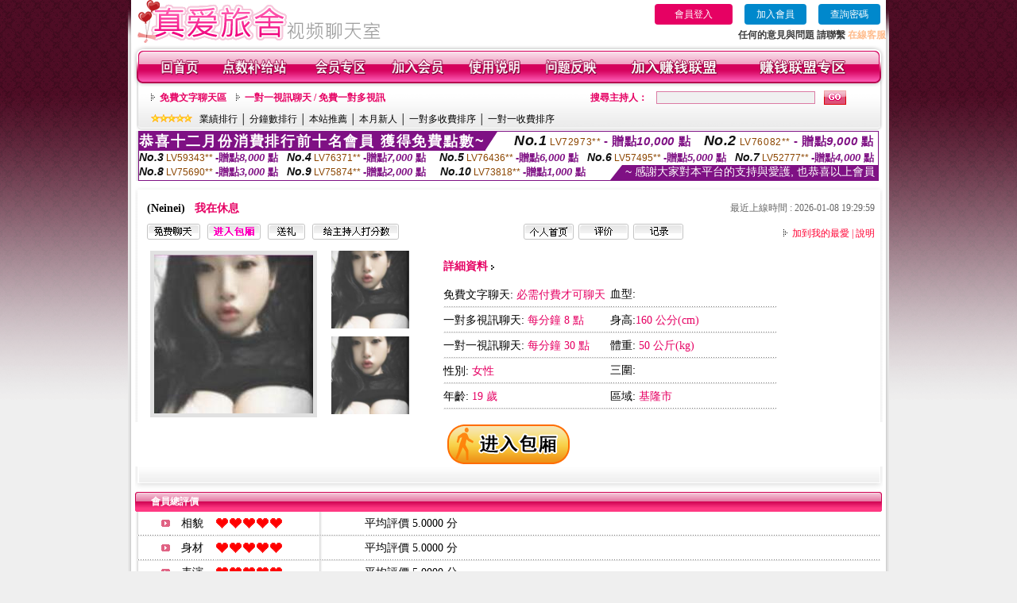

--- FILE ---
content_type: text/html; charset=Big5
request_url: http://riosan.s88663.com/index.phtml?PUT=a_show&AID=127858&FID=2029634&R2=&CHANNEL=
body_size: 9713
content:
<html>

<head>
<title>
真愛旅舍一對一聊天的軟件app</title>
<meta http-equiv="PICS-Label" content='(PICS-1.1 "http://www.ticrf.org.tw/chinese/html/06-rating-v11.htm" l gen true for "http://riosan.s88663.com" r (s 3 l 3 v 3 o 0))'>
<meta http-equiv=content-type content="text/html; charset=big5">
<meta name="Keywords" content="在線聊天網頁, 真愛旅舍網絡直播間, 真愛旅舍女主播性感熱舞, 真愛旅舍免費福利大秀直播, 真愛旅舍真人視訊聊天網, 真愛旅舍在線視頻網址, 真愛旅舍現場美女直播間, 真愛旅舍免費的直播視訊, 真愛旅舍在線視頻聊聊天室, 真愛旅舍直播間美女">
<meta name="description" content="在線聊天網頁, 真愛旅舍網絡直播間, 真愛旅舍女主播性感熱舞, 真愛旅舍免費福利大秀直播, 真愛旅舍真人視訊聊天網, 真愛旅舍在線視頻網址, 真愛旅舍現場美女直播間, 真愛旅舍免費的直播視訊, 真愛旅舍在線視頻聊聊天室, 真愛旅舍直播間美女">
<style type="text/css"><!--
.text {
	font-size: 12px;
	line-height: 15px;
	color: #000000;
	text-decoration: none;
}

.link {
	font-size: 12px;
	line-height: 15px;
	color: #000000;
	text-decoration: underline;
}

.link_menu {
	font-size: 15px;
	line-height: 24px;
	text-decoration: underline;
}

.SS {font-size: 10px;line-height: 14px;}
.S {font-size: 11px;line-height: 16px;}
.M {font-size: 13px;line-height: 18px;}
.L {font-size: 15px;line-height: 20px;}
.LL {font-size: 17px;line-height: 22px;}


.t01 {
	font-family: "新細明體";
	font-size: 12px;
	color: #FFFFFF;
}
.t02 {
	font-family: "新細明體";
	font-size: 12px;
	line-height: 14px;
	color: #666666;
	text-decoration: underline;
}
.t03 {
	font-family: "新細明體";
	font-size: 12px;
	line-height: 18px;
	color: #000000;
}
.t04 {
	font-family: "新細明體";
	font-size: 12px;
	color: #FF0066;
}
.t05 {
	font-family: "新細明體";
	font-size: 12px;
	color: #000000;
}
.t06 {
	font-family: "新細明體";
	font-size: 12px;
	color: #FFFFFF;
}
.text1{
	font-family: "新細明體";
	font-size: 12px;
	color: #666666;
}
.text2{
	font-family: "新細明體";
	font-size: 15px;
	color: #990033;
}
.text3{
	font-family: "新細明體";
	font-size: 15px;
	color: #000066;
}
.text4{
	font-family: "新細明體";
	font-size: 12px;
	color: #FF6600;
}
.text5 {
	font-family: "新細明體";
	font-size: 15px;
	color: #000000;
}
.text6 {
	font-family: "新細明體";
	font-size: 12px;
	color: #FF6600;
}
.text7 {
	font-family: "新細明體";
	font-size: 15px;
	color: #FFFFFF;
	font-weight: bold;
}
.manu-black12b {
	font-size:12px;
	font-weight:bold;
	color:#000000;
	height:26px;
	text-align:center;
	line-height:24px;
	background-image: url(images/explain_02.gif);
	background-repeat: repeat-x;
	background-position: center center;
	border-left:#ffffff 1px solid;
	border-right:#ffffff 1px solid;
}
.manu-black12b a:link,.manu-black12b a:visited {color:#000000;}
.manu-black12b a:hover {color:#e60163;}

.manu-white12 {
	font-size:12px;
	color:#ffffff;
	text-align:center;
	height:26px;
	line-height:24px;
	background-image: url(images/explain_04.gif);
	background-repeat: repeat-x;
	background-position: center center;
	border-left:#ffffff 1px solid;
	border-right:#ffffff 1px solid;
}
.manu-white12 a:link,.manu-white12 a:visited {color:#ffffff;}
.manu-white12 a:hover {color:#eeeeee;}
.red-16b {font-size: 16px;font-weight: bold;color:#dc0a8f;line-height:30px;}
.red-16c {font-size: 16px;font-weight: bold;color:#f7006b;line-height:30px;}
.txt-gray {overflow:auto;border:#f4f4f4 1px solid;background-color:#f4f4f4;height:16px;color:#666666;font-size:12px;width:99%;height:125px;}
--></style>
<link href="css/main.css" rel="stylesheet" type="text/css" />
<link href="css/index.css" rel="stylesheet" type="text/css" />
<link href="css/zhuchiren.css" rel="stylesheet" type="text/css" />
<link href="css/baoxiang.css" rel="stylesheet" type="text/css" />
<script src='Scripts/AC_RunActiveContent.js' type='text/javascript'></script>
<script language="JavaScript" type="text/JavaScript">
function CHAT_GO(AID,FORMNAME){
  document.form1_GO.AID.value=AID;
  document.form1_GO.ROOM.value=AID;
  document.form1_GO.MID.value=10000;
if(FORMNAME.uname.value=="" || FORMNAME.uname.value.indexOf("請輸入")!=-1)    {
  alert("請輸入暱稱");
  FORMNAME.uname.focus();
}else{
  var AWidth = screen.width-20;
  var AHeight = screen.height-80;
  if( document.all || document.layers ){
  utchat10000=window.open("","utchat10000","width="+AWidth+",height="+AHeight+",resizable=yes,toolbar=no,location=no,directories=no,status=no,menubar=no,copyhistory=no,top=0,left=0");
  }else{
  utchat10000=window.open("","utchat10000","width="+AWidth+",height="+AHeight+",resizable=yes,toolbar=no,location=no,directories=no,status=no,menubar=no,copyhistory=no,top=0,left=0");
  }
  document.form1_GO.uname.value=FORMNAME.uname.value;
  document.form1_GO.sex.value=FORMNAME.sex.value;
  document.form1_GO.submit();
  }
}

function CHAT_GO123(AID){
  document.form1_GO.AID.value=AID;
  document.form1_GO.ROOM.value=AID;
  document.form1_GO.MID.value=10000;
  if(document.form1_GO.uname.value=="")    {
    alert("請輸入暱稱");
  }else{
    var AWidth = screen.width-20;
    var AHeight = screen.height-80;
    if( document.all || document.layers ){
    utchat10000=window.open("","utchat10000","width="+AWidth+",height="+AHeight+",resizable=yes,toolbar=no,location=no,directories=no,status=no,menubar=no,copyhistory=no,top=0,left=0");
    }else{
    utchat10000=window.open("","utchat10000","width="+AWidth+",height="+AHeight+",resizable=yes,toolbar=no,location=no,directories=no,status=no,menubar=no,copyhistory=no,top=0,left=0");
    }
    document.form1_GO.submit();
  }
}

function MM_swapImgRestore() { //v3.0
  var i,x,a=document.MM_sr; for(i=0;a&&i<a.length&&(x=a[i])&&x.oSrc;i++) x.src=x.oSrc;
}

function MM_preloadImages() { //v3.0
  var d=document; if(d.images){ if(!d.MM_p) d.MM_p=new Array();
    var i,j=d.MM_p.length,a=MM_preloadImages.arguments; for(i=0; i<a.length; i++)
    if (a[i].indexOf("#")!=0){ d.MM_p[j]=new Image; d.MM_p[j++].src=a[i];}}
}

function MM_findObj(n, d) { //v4.01
  var p,i,x;  if(!d) d=document; if((p=n.indexOf("?"))>0&&parent.frames.length) {
    d=parent.frames[n.substring(p+1)].document; n=n.substring(0,p);}
  if(!(x=d[n])&&d.all) x=d.all[n]; for (i=0;!x&&i<d.forms.length;i++) x=d.forms[i][n];
  for(i=0;!x&&d.layers&&i<d.layers.length;i++) x=MM_findObj(n,d.layers[i].document);
  if(!x && d.getElementById) x=d.getElementById(n); return x;
}

function MM_swapImage() { //v3.0
  var i,j=0,x,a=MM_swapImage.arguments; document.MM_sr=new Array; for(i=0;i<(a.length-2);i+=3)
   if ((x=MM_findObj(a[i]))!=null){document.MM_sr[j++]=x; if(!x.oSrc) x.oSrc=x.src; x.src=a[i+2];}
}


 function aa() {
   if (window.event.ctrlKey)
       {
     window.event.returnValue = false;
         return false;
       }
 }
 function bb() {
   window.event.returnValue = false;
 }
function MM_openBrWindow(theURL,winName,features) { //v2.0
 window.open(theURL,winName,features);
}


//-->
</script>

</head>
<!--body bgcolor=#000000 text=#000000 link=#0000CC vlink=#3987C6 topMargin=5 marginheight=0 marginwidth=0-->
<body>
<table width='950' border='0' cellspacing='0' cellpadding='0' ALIGN='CENTER' BGCOLOR='#990000'><TR><TD></td></tr></table><center><div id='main'><div id='main-l'><img src='images/mm69-bg-left.gif' width='4' height='50' /></div><div id='main-m'><table width='950' border='0' align='center' cellpadding='0' cellspacing='0' bgcolor='#FFFFFF'><tr><td width='315' align='left' valign='middle'><img src='images/mm69_logo.gif' width='315' height='54' /></td><td width='715' ALIGN='RIGHT'><table border='0' cellpadding='0' cellspacing='0' ALIGN='RIGHT'><tr><td><table width='300' height='35' border='0' cellpadding='0' cellspacing='0'><TR><td align='center'><a href='./index.phtml?PUT=up_logon&FID=2029634' style='width:80px;height:25px;background-color:#e60163;padding:6px 25px;color:#ffffff;border:0;border-radius:4px;cursor:pointer;'>會員登入</a></td><td align='center'><a href='./index.phtml?PUT=up_reg&s=1' style='width:80px;height:25px;background-color:#0088cc;padding:6px 15px;color:#ffffff;border:0;border-radius:4px;cursor:pointer;'>加入會員</a></td><td align='center'><a href='./index.phtml?PUT=up_password' style='width:80px;height:25px;background-color:#0088cc;padding:6px 15px;color:#ffffff;border:0;border-radius:4px;cursor:pointer;'>查詢密碼</a></TD></TR></table></td></tr><tr><td ALIGN='RIGHT'><font color='#3C3C3C'><B>任何的意見與問題 請聯繫</B></font> <a href='/index.phtml?PUT=up_logon&FID=2029634' style='color:#ffbc8c;'><B>在線客服</B></a></TD></TR></TABLE></TD></tr><tr><td colspan='2' align='left' valign='middle'><img src='images/mm69_05.gif' width='950' height='10' /></td></tr></table><table width='950' border='0' align='center' cellpadding='0' cellspacing='0' bgcolor='#FFFFFF'><tr><td width='16' align='left' background='images/mm69_08.gif'><img src='images/mm69_07.gif' width='16' height='41' /></td><td width='919' background='images/mm69_08.gif'><table width='900' border='0' align='center' cellpadding='0' cellspacing='0'><tr><td align='center'><a href='./index.phtml?FID=2029634'><img src='images/mm69_10.gif' width='49' height='41' border='0' /></a></td><td align='center'><img src='images/mm69_08.gif' width='1' height='41' /></td><td align='center'><a href='/PAY1/?UID=&FID=2029634' TARGET='_blank'><img src='images/mm69_12.gif' width='83' height='41' /></a></td><td align='center'><img src='images/mm69_08.gif' width='1' height='41' /></td><td align='center'><a href='./index.phtml?PUT=up_logon&FID=2029634'><img src='images/mm69_14.gif' width='67' height='41' border='0' /></a></td><td align='center'><img src='images/mm69_08.gif' width='1' height='41' /></td><td align='center'><a href='./index.phtml?PUT=up_reg&s=1&FID=2029634'><img src='images/mm69_16.gif' width='67' height='41' border='0' /></a></td><td align='center'><img src='images/mm69_08.gif' width='1' height='41' /></td><td align='center'><a href='./index.phtml?PUT=faq&FID=2029634'><img src='images/mm69_18.gif' width='66' height='41' border='0' /></a></td><td align='center'><img src='images/mm69_08.gif' width='1' height='41' /></td><td align='center'><a href='./index.phtml?PUT=mailbox&FID=2029634'><img src='images/mm69_22.gif' width='68' height='41' border='0' /></a></td><td align='center'><img src='images/mm69_08.gif' width='1' height='41' /></td><td align='center'><a href='./index.phtml?PUT=aweb_reg&FID=2029634'><img src='images/mm69_28.gif' width='111' height='41' border='0' /></a></td><td align='center'><img src='images/mm69_08.gif' width='1' height='41' /></td><td align='center'><a href='./index.phtml?PUT=aweb_logon&FID=2029634'><img src='images/mm69_26.gif' width='111' height='41' border='0' /></a></td></tr></table></td><td width='15' align='right' background='images/mm69_08.gif'><img src='images/mm69_24.gif' width='15' height='41' /></td></tr></table><SCRIPT language='JavaScript'>function CHECK_SEARCH_KEY(FORMNAME){var error;if (FORMNAME.KEY_STR.value.length<2){alert('您輸入的搜尋字串必需多於 2 字元!!');FORMNAME.KEY_STR.focus();return false;}return true;}</SCRIPT><table width='950' height='60' border='0' align='center' cellpadding='0' cellspacing='0'><tr><td valign='middle' class='top-bg'><table width='900' border='0' align='center' cellpadding='0' cellspacing='0'><tr><form name='SEARCHFORM' action='./index.phtml' align=center method=POST onSubmit='return CHECK_SEARCH_KEY(SEARCHFORM);'><input type=hidden name='PUT' value=''><input type=hidden name='FID' value='2029634'><td width='368' height='30' align='left' class='red12-b'><img src='images/mm69-jt.gif' width='5' height='9' />&nbsp;&nbsp;<a href='./index.phtml?CHANNEL=R51&FID=2029634'>免費文字聊天區</a>&nbsp;&nbsp;&nbsp;&nbsp;<img src='images/mm69-jt.gif' width='5' height='9' />&nbsp;&nbsp;<a href='./index.phtml?CHANNEL=R54&FID=2029634'>一對一視訊聊天 / 免費一對多視訊</a></td><td width='257' align='right' class='red12-b'>搜尋主持人：</td><td width='222' align='center'><input name='KEY_STR' type='text' class='input-red-border' VALUE='' /></td><td width='53' align='left'><input type='image' src='images/mm69_go.gif' width='28' height='18' /></td></form></tr><tr><td colspan='4' class='black12'><img src='images/mm69-star.gif' width='52' height='10' />&nbsp;&nbsp;&nbsp;<a href='./index.phtml?PUT=A_SORT&SORT=N&ON=1&FID=2029634'>業績排行</a> │ <a href='./index.phtml?PUT=A_SORT&SORT=N1&ON=1&FID=2029634'>分鐘數排行</a> │ <a href='./index.phtml?PUT=A_SORT&SORT=HOT&ON=1&FID=2029634'>本站推薦</a> │ <a href='./index.phtml?PUT=A_SORT&SORT=NEW&ON=1&FID=2029634'>本月新人</a> │ <a href='./index.phtml?PUT=A_SORT&SORT=R6&ON=1&FID=2029634'>一對多收費排序</a> │ <a href='./index.phtml?PUT=A_SORT&SORT=R7&ON=1&FID=2029634'>一對一收費排序</a></td></tr></table></td></tr></table><table width='0' border='0' cellpadding='0' cellspacing='0'><TR><TD></TD></TR><form method='POST' action='/V4/index.phtml'  target='utchat10000' name='form1_GO'><input type='HIDDEN' name='uname' value=''><input type='HIDDEN' name='sex' value=''><input type='HIDDEN' name='sextype' value=''><input type='HIDDEN' name='age' value=''><input type='HIDDEN' name='MID' value='2029634'><input type='HIDDEN' name='UID' value=''><input type='HIDDEN' name='ROOM' value='127858'><input type='HIDDEN' name='AID' value='127858'><input type='HIDDEN' name='FID' value='2029634'><input type='HIDDEN' name='ACTIONTYPE' value='AUTO'></form></TABLE><div style="margin: auto;width: 930px;border:1px solid #7f1184; font-family:Helvetica, Arial, 微軟正黑體 ,sans-serif;font-size: 13px; background-color: #ffffff">
<table border="0" cellpadding="0" cellspacing="0" width="100%">
            <tr>
              <td align="left" valign="top">
                <table border="0" cellpadding="0" cellspacing="0" height="23">
                  <tr>
                    <td height="23" bgcolor="#7f1184"><b style="letter-spacing:0.1em;color:#FFFFFF;font-size:18px"> 恭喜十二月份消費排行前十名會員 獲得免費點數~</b></td>
                    <td align="left" valign="top" width="15">
                      <div style="border-style:solid;border-width: 23px 15px 0 0;border-color: #7e1184 transparent transparent transparent;"></div>
                    </td>
                  </tr>
                </table>
              </td>
              <td align="left" style="letter-spacing:0.05em">
                <b style="color:#111111;font-size:18px"><em>No.1</em></b>&nbsp;<span style="color:#8c4600">LV72973**</span>
                <b style="color:#7f1184;font-size:15px"> - 贈點<em>10,000</em> 點</b>
              </td>
              <td align="center" style="letter-spacing:0.05em">
                <b style="color:#111111;font-size:18px"><em>No.2</em></b>&nbsp;<span style="color:#8c4600">LV76082**</span>
                <b style="color:#7f1184;font-size:15px"> - 贈點<em>9,000</em> 點</b>
              </td>
            </tr>
          </table>
          <table border="0" cellpadding="0" cellspacing="0" width="100%">
            <tr>
              <td width="20%">
                <b style="color:#111111;font-size:14px"><em>No.3</em></b>&nbsp;<span style="color:#8c4600;font-size:12px">LV59343**</span>
                <b style="color:#7f1184;font-size:13px"> -贈點<em>8,000</em> 點</b>
              </td>
              <td width="20%">
                <b style="color:#111111;font-size:14px"><em>No.4</em></b>&nbsp;<span style="color:#8c4600;font-size:12px">LV76371**</span>
                <b style="color:#7f1184;font-size:13px"> -贈點<em>7,000</em> 點</b>
              </td>
              <td align="center" width="20%">
                <b style="color:#111111;font-size:14px"><em>No.5</em></b>&nbsp;<span style="color:#8c4600;font-size:12px">LV76436**</span>
                <b style="color:#7f1184;font-size:13px"> -贈點<em>6,000</em> 點</b>
              </td>
              <td align="center">
                <b style="color:#111111;font-size:14px"><em>No.6</em></b>&nbsp;<span style="color:#8c4600;font-size:12px">LV57495**</span>
                <b style="color:#7f1184;font-size:13px"> -贈點<em>5,000</em> 點</b>
              </td>
              <td align="center">
                <b style="color:#111111;font-size:14px"><em>No.7</em></b>&nbsp;<span style="color:#8c4600;font-size:12px">LV52777**</span>
                <b style="color:#7f1184;font-size:13px"> -贈點<em>4,000</em> 點</b>
              </td>
            </tr>
          </table>
          <table border="0" cellpadding="0" cellspacing="0" width="100%">
            <tr>
              <td width="20%">
                <b style="color:#111111;font-size:14px"><em>No.8</em></b>&nbsp;<span style="color:#8c4600;font-size:12px">LV75690**</span>
                <b style="color:#7f1184;font-size:13px"> -贈點<em>3,000</em> 點</b>
              </td>
              <td width="20%">
                <b style="color:#111111;font-size:14px"><em>No.9</em></b>&nbsp;<span style="color:#8c4600;font-size:12px">LV75874**</span>
                <b style="color:#7f1184;font-size:13px"> -贈點<em>2,000</em> 點</b>
              </td>
              <td align="center">
                <b style="color:#111111;font-size:14px"><em>No.10</em></b>&nbsp;<span style="color:#8c4600;font-size:12px">LV73818**</span>
                <b style="color:#7f1184;font-size:13px"> -贈點<em>1,000</em> 點</b>
              </td>
              <td align="right" valign="bottom">
                <table border="0" cellpadding="0" cellspacing="0">
                  <tr>
                    <td align="right" valign="top" width="15">
                      <div style="border-style: solid;border-width:0 0 19px 15px;border-color: transparent transparent #7e1184 transparent;"></div>
                    </td>
                    <td bgcolor="#7f1184" style="color:#FFFFFF;font-size:14px">&nbsp;~ 感謝大家對本平台的支持與愛護, 也恭喜以上會員&nbsp;</td>
                  </tr>
                </table>
              </td>
            </tr>
          </table>
        </div>
<SCRIPT>
function CHATGOM(AID,ACTIONTYPE){
  var AW = screen.availWidth;
  var AH = screen.availHeight;
  if(AW>1200){
    AW=1200;
  }
  if(AH>800){
    AH=800;
  }
  
 if( document.all || document.layers ){
   window.open('/V4MEIMEI69/index.phtml?ACTIONTYPE='+ACTIONTYPE+'&AID='+AID+'&FID=2029634','ACHAT_2029634'+'_'+AID,'width='+AW+',height='+AH+',resizable=yes,toolbar=no,location=no,directories=no,status=no,menubar=no,copyhistory=no,top=0,left=0');
 }else{
   window.open('/V4MEIMEI69/index.phtml?ACTIONTYPE='+ACTIONTYPE+'&AID='+AID+'&FID=2029634','ACHAT_2029634'+'_'+AID,'width='+AW+',height='+AH+',resizable=yes,toolbar=no,location=no,directories=no,status=no,menubar=no,copyhistory=no,top=0,left=0');
 }}function CHATGO(AID,ACTIONTYPE){
  var AW = screen.availWidth;
  var AH = screen.availHeight;
  if(AW>1200){
    AW=1200;
  }
  if(AH>800){
    AH=800;
  }
  
 if( document.all || document.layers ){
   window.open('/V4MEIMEI69/index.phtml?ACTIONTYPE='+ACTIONTYPE+'&AID='+AID+'&FID=2029634','utchat2029634','width='+AW+',height='+AH+',resizable=yes,toolbar=no,location=no,directories=no,status=no,menubar=no,copyhistory=no,top=0,left=0');
 }else{
   window.open('/V4MEIMEI69/index.phtml?ACTIONTYPE='+ACTIONTYPE+'&AID='+AID+'&FID=2029634','utchat2029634','width='+AW+',height='+AH+',resizable=yes,toolbar=no,location=no,directories=no,status=no,menubar=no,copyhistory=no,top=0,left=0');
 }}</SCRIPT><script>function BOOKMARKAID(){var BASE_URL='http://riosan.s88663.com/?PUT=a_show&AID=127858&FID=2029634&R2=&CHANNEL=';var BASE_TITLE='Neinei影音視訊聊天室 - 奶控勿入';if ((navigator.appName == "Microsoft Internet Explorer") && (parseInt(navigator.appVersion) >= 4)) {
window.external.AddFavorite (BASE_URL,BASE_TITLE);
}else {
var msg = '為了方便您下次再進入本網站請 [ 加入我的最愛]!';
if(navigator.appName == 'Netscape'){msg += '(CTRL-D)';}
alert(msg);
}
}</script><table width='941' border='0' align='center' cellpadding='0' cellspacing='0' bgcolor='#ffffff'><tr><td height='15' valign='bottom'><img src='images/mm69-zc_03.gif' width='941' height='8' /></td></tr><tr><td background='images/mm69-zc_05.gif'><table width='98%' border='0' align='center' cellpadding='0' cellspacing='0'><tr><td width='55%' align='left'>&nbsp;&nbsp;<span class='zcr-name'>(Neinei)</span>&nbsp;&nbsp;&nbsp;&nbsp;<span class='red14-b'>我在休息</span> </td><td width='45%' align='right' class='gray-12'>最近上線時間 : 2026-01-08 19:29:59</td></tr></table><table width='98%' border='0' align='center' cellpadding='0' cellspacing='0'><tr><td width='52%' align='left'>&nbsp;&nbsp;<A href="Javascript:CHATGO('127858','4');"><img src='images/mm69-zc_08.gif' width='67' height='20' border='0' /></a>&nbsp;&nbsp;&nbsp;<A href="Javascript:CHATGO('127858','3');"><img src='images/mm69-zc_12.gif' width='67' height='20' border='0' /></a>&nbsp;&nbsp;&nbsp;<A href='./index.phtml?PUT=gift_send&AID=127858&FID=2029634'><img src='images/mm69-zc_14.gif' width='47' height='20' border='0' /></a>&nbsp;&nbsp;&nbsp;<A href='./index.phtml?PUT=a_vote_edit&AID=127858&FID=2029634'><img src='images/mm69-zc_16.gif' width='109' height='20' border='0' /></a></td><td width='33%' align='left'><A href='./index.phtml?PUT=a_show&AID=127858&FID=2029634'><img src='images/mm69-zc_18.gif' width='63' height='20' border='0' /></a>&nbsp;&nbsp;<A href='./index.phtml?PUT=a_show&TYPE=A_VOTE&AID=127858&FID=2029634'><img src='images/mm69-zc_22.gif' width='63' height='20' border='0' /></a>&nbsp;&nbsp;<A href='./index.phtml?PUT=a_show&TYPE=ALOG&AID=127858&FID=2029634'><img src='images/mm69-zc_24.gif' width='63' height='20' border='0' /></a></td><td width='15%' align='right' class='red12-d'><img src='images/mm69-jt.gif' width='5' height='9' />&nbsp;&nbsp;<a href='JavaScript:BOOKMARKAID();'>加到我的最愛</a> | <a href='./index.phtml?PUT=faq&FID=2029634'>說明</a> </td></tr></table></td></tr><tr><td background='images/mm69-zc_05.gif'><table width='96%' border='0' align='center' cellpadding='0' cellspacing='0' style='margin-top:10px'><tr><td width='36%' valign='top'><table width='100%' border='0' cellspacing='0' cellpadding='0'><tr><td width='64%' rowspan='2' align='left' valign='top' class='pic-b'><img src='/A_PH/127858/1-200x200.jpg'/></td><td width='36%' align='right' class='pic-s'><img src='/A_PH/127858/2-200x200.jpg'/></td></tr><tr><td align='right' class='pic-s'><img src='/A_PH/127858/3-200x200.jpg'/></td></tr></table></td><td width='56%' align='center' valign='top'><table width='83%' border='0' align='center' cellpadding='0' cellspacing='0'><tr><td width='50%' height='40' align='left' valign='middle' class='red14-b'>詳細資料&nbsp;<img src='images/explain_09.gif' width='4' height='6' /></td><td width='50%'>　</td></tr><tr><td class='gray-14line' align='LEFT'>免費文字聊天:  <span class='red14'>必需付費才可聊天</span> </td><td class='gray-14line' align='LEFT'>血型: <span class='red14'></span></td></tr><tr><td class='gray-14line' align='LEFT'>一對多視訊聊天: <span class='red14'>每分鐘 8 點</span> </td><td class='gray-14line' align='LEFT'>身高:<span class='red14'>160 公分(cm)</span></td></tr><tr><td class='gray-14line' align='LEFT'>一對一視訊聊天: <span class='red14'>每分鐘 30 點</span> </td><td class='gray-14line' align='LEFT'>體重: <span class='red14'>50 公斤(kg)</span> </td></tr><tr><td class='gray-14line' align='LEFT'>性別: <span class='red14'>女性</span> </td><td class='gray-14line' align='LEFT'>三圍: <span class='red14'></span></td></tr><tr><td class='gray-14line' align='LEFT'>年齡: <span class='red14'>19 歲</span></td><td class='gray-14line' align='LEFT'>區域: <span class='red14'>基隆市</span> </td></tr></table></td><td width='8%' valign='top'>　</td></tr></table></td></tr><tr><td align='center'><A href="Javascript:CHATGO('127858','3');"><img src='images/enter-meimei69.gif' widthborder='0' /></a></td></tr><tr><td valign='top'><img src='images/mm69-zc_35.gif' /></td></tr></table></TD></TR></TABLE>
<table width="940" border="0" align="center" cellpadding="0" cellspacing="0">
<tr>
<td width="20" align="left" background="images/mm69-zc_39.gif"><img src="images/mm69-zc_38.gif" width="6" height="25" /></td>
<td width="606" align="left" background="images/mm69-zc_39.gif" class="white12-b">會員總評價</td>
<td width="314" align="right" background="images/mm69-zc_39.gif"><img src="images/mm69-zc_41.gif" width="8" height="25" /></td>
</tr>
</table>
<table width='935' border='0' align='center' cellpadding='0' cellspacing='0'><tr><td width='42' align='right' class='gray-14line'><img src='images/mm69-zc_45.gif' width='11' height='9' /></td><td width='57' align='center' class='gray-14line'>相貌</td><td width='189' align='left' class='gray-14line'><img border='0' src='/images_vote/icon_love.gif' width='17' height='17'><img border='0' src='/images_vote/icon_love.gif' width='17' height='17'><img border='0' src='/images_vote/icon_love.gif' width='17' height='17'><img border='0' src='/images_vote/icon_love.gif' width='17' height='17'><img border='0' src='/images_vote/icon_love.gif' width='17' height='17'></td><td colspan='2' align='left' class='gray-14line'>平均評價 5.0000 分</td></tr><tr><td width='42' align='right' class='gray-14line'><img src='images/mm69-zc_45.gif' width='11' height='9' /></td><td width='57' align='center' class='gray-14line'>身材</td><td width='189' align='left' class='gray-14line'><img border='0' src='/images_vote/icon_love.gif' width='17' height='17'><img border='0' src='/images_vote/icon_love.gif' width='17' height='17'><img border='0' src='/images_vote/icon_love.gif' width='17' height='17'><img border='0' src='/images_vote/icon_love.gif' width='17' height='17'><img border='0' src='/images_vote/icon_love.gif' width='17' height='17'></td><td colspan='2' align='left' class='gray-14line'>平均評價 5.0000 分</td></tr><tr><td width='42' align='right' class='gray-14line'><img src='images/mm69-zc_45.gif' width='11' height='9' /></td><td width='57' align='center' class='gray-14line'>表演</td><td width='189' align='left' class='gray-14line'><img border='0' src='/images_vote/icon_love.gif' width='17' height='17'><img border='0' src='/images_vote/icon_love.gif' width='17' height='17'><img border='0' src='/images_vote/icon_love.gif' width='17' height='17'><img border='0' src='/images_vote/icon_love.gif' width='17' height='17'><img border='0' src='/images_vote/icon_love.gif' width='17' height='17'></td><td colspan='2' align='left' class='gray-14line'>平均評價 5.0000 分</td></tr><tr><td width='42' align='right' class='gray-14line'><img src='images/mm69-zc_45.gif' width='11' height='9' /></td><td width='57' align='center' class='gray-14line'>態度</td><td width='189' align='left' class='gray-14line'><img border='0' src='/images_vote/icon_love.gif' width='17' height='17'><img border='0' src='/images_vote/icon_love.gif' width='17' height='17'><img border='0' src='/images_vote/icon_love.gif' width='17' height='17'><img border='0' src='/images_vote/icon_love.gif' width='17' height='17'><img border='0' src='/images_vote/icon_love.gif' width='17' height='17'></td><td colspan='2' align='left' class='gray-14line'>平均評價 5.0000 分</td></tr><tr><td colspan='3' align='left' valign='middle' class='gray-12'>&nbsp;&nbsp;&nbsp;&nbsp;&nbsp;&nbsp;&nbsp;&nbsp;&nbsp;註﹕最高值 5分</td><td width='597' height='60' align='right' valign='bottom'><a href='./index.phtml?PUT=a_vote_edit&AID=127858'><img src='images/mm69-zc_37.gif' width='81' height='40' /></a></td><td width='55' align='right' valign='bottom'>　</td></tr></table><table width='940' border='0' align='center' cellpadding='0' cellspacing='0'><tr><td width='20' align='left' background='images/mm69-zc_39.gif'><img src='images/mm69-zc_38.gif' width='6' height='25' /></td><td width='606' align='left' background='images/mm69-zc_39.gif' class='white12-b'>會員評價</td><td width='314' align='right' background='images/mm69-zc_39.gif'><img src='images/mm69-zc_41.gif' width='8' height='25' /></td></tr></table><table width='935' border='0' align='center' cellpadding='0' cellspacing='0' style='margin-bottom:0px;margin-top:0px;' bgcolor='#ffffff'><tr><td width='30' height='45' align='right' valign='middle'><img src='images/mm69-zc_45.gif' width='11' height='9' /></td><td width='45' align='center' valign='middle' class='black-14'>相貌</td><td width='124' align='left' valign='middle'><img border='0' src='/images_vote/icon_love.gif' width='17' height='17'><img border='0' src='/images_vote/icon_love.gif' width='17' height='17'><img border='0' src='/images_vote/icon_love.gif' width='17' height='17'><img border='0' src='/images_vote/icon_love.gif' width='17' height='17'><img border='0' src='/images_vote/icon_love.gif' width='17' height='17'></td><td width='45' align='center' valign='middle' class='black-14'>身材</td><td width='124' align='left' valign='middle'><img border='0' src='/images_vote/icon_love.gif' width='17' height='17'><img border='0' src='/images_vote/icon_love.gif' width='17' height='17'><img border='0' src='/images_vote/icon_love.gif' width='17' height='17'><img border='0' src='/images_vote/icon_love.gif' width='17' height='17'><img border='0' src='/images_vote/icon_love.gif' width='17' height='17'></td><td width='45' align='center' valign='middle' class='black-14'>表演</td><td width='124' align='left' valign='middle'><img border='0' src='/images_vote/icon_love.gif' width='17' height='17'><img border='0' src='/images_vote/icon_love.gif' width='17' height='17'><img border='0' src='/images_vote/icon_love.gif' width='17' height='17'><img border='0' src='/images_vote/icon_love.gif' width='17' height='17'><img border='0' src='/images_vote/icon_love.gif' width='17' height='17'></td><td width='45' align='center' valign='middle' class='black-14'>態度</td><td width='124' align='left' valign='middle'><img border='0' src='/images_vote/icon_love.gif' width='17' height='17'><img border='0' src='/images_vote/icon_love.gif' width='17' height='17'><img border='0' src='/images_vote/icon_love.gif' width='17' height='17'><img border='0' src='/images_vote/icon_love.gif' width='17' height='17'><img border='0' src='/images_vote/icon_love.gif' width='17' height='17'></td></tr><tr><td height='35' colspan='9' align='left' valign='middle' class='black12' style='border-bottom:#e8e8e8 1px solid'><span class='red12-c'>&nbsp;&nbsp;&nbsp;&nbsp;&nbsp;&nbsp;會員[ LV5016040 ] 黑白諾 的評論：</span>腿軟了( 2026-01-31 18:14:05 )</td></tr><tr><td width='30' height='45' align='right' valign='middle'><img src='images/mm69-zc_45.gif' width='11' height='9' /></td><td width='45' align='center' valign='middle' class='black-14'>相貌</td><td width='124' align='left' valign='middle'><img border='0' src='/images_vote/icon_love.gif' width='17' height='17'><img border='0' src='/images_vote/icon_love.gif' width='17' height='17'><img border='0' src='/images_vote/icon_love.gif' width='17' height='17'><img border='0' src='/images_vote/icon_love.gif' width='17' height='17'><img border='0' src='/images_vote/icon_love.gif' width='17' height='17'></td><td width='45' align='center' valign='middle' class='black-14'>身材</td><td width='124' align='left' valign='middle'><img border='0' src='/images_vote/icon_love.gif' width='17' height='17'><img border='0' src='/images_vote/icon_love.gif' width='17' height='17'><img border='0' src='/images_vote/icon_love.gif' width='17' height='17'><img border='0' src='/images_vote/icon_love.gif' width='17' height='17'><img border='0' src='/images_vote/icon_love.gif' width='17' height='17'></td><td width='45' align='center' valign='middle' class='black-14'>表演</td><td width='124' align='left' valign='middle'><img border='0' src='/images_vote/icon_love.gif' width='17' height='17'><img border='0' src='/images_vote/icon_love.gif' width='17' height='17'><img border='0' src='/images_vote/icon_love.gif' width='17' height='17'><img border='0' src='/images_vote/icon_love.gif' width='17' height='17'><img border='0' src='/images_vote/icon_love.gif' width='17' height='17'></td><td width='45' align='center' valign='middle' class='black-14'>態度</td><td width='124' align='left' valign='middle'><img border='0' src='/images_vote/icon_love.gif' width='17' height='17'><img border='0' src='/images_vote/icon_love.gif' width='17' height='17'><img border='0' src='/images_vote/icon_love.gif' width='17' height='17'><img border='0' src='/images_vote/icon_love.gif' width='17' height='17'><img border='0' src='/images_vote/icon_love.gif' width='17' height='17'></td></tr><tr><td height='35' colspan='9' align='left' valign='middle' class='black12' style='border-bottom:#e8e8e8 1px solid'><span class='red12-c'>&nbsp;&nbsp;&nbsp;&nbsp;&nbsp;&nbsp;會員[ LV5643608 ] shjggh 的評論：</span>噴的很多，太配合了( 2025-12-25 23:30:14 )</td></tr><tr><td width='30' height='45' align='right' valign='middle'><img src='images/mm69-zc_45.gif' width='11' height='9' /></td><td width='45' align='center' valign='middle' class='black-14'>相貌</td><td width='124' align='left' valign='middle'><img border='0' src='/images_vote/icon_love.gif' width='17' height='17'><img border='0' src='/images_vote/icon_love.gif' width='17' height='17'><img border='0' src='/images_vote/icon_love.gif' width='17' height='17'><img border='0' src='/images_vote/icon_love.gif' width='17' height='17'><img border='0' src='/images_vote/icon_love.gif' width='17' height='17'></td><td width='45' align='center' valign='middle' class='black-14'>身材</td><td width='124' align='left' valign='middle'><img border='0' src='/images_vote/icon_love.gif' width='17' height='17'><img border='0' src='/images_vote/icon_love.gif' width='17' height='17'><img border='0' src='/images_vote/icon_love.gif' width='17' height='17'><img border='0' src='/images_vote/icon_love.gif' width='17' height='17'><img border='0' src='/images_vote/icon_love.gif' width='17' height='17'></td><td width='45' align='center' valign='middle' class='black-14'>表演</td><td width='124' align='left' valign='middle'><img border='0' src='/images_vote/icon_love.gif' width='17' height='17'><img border='0' src='/images_vote/icon_love.gif' width='17' height='17'><img border='0' src='/images_vote/icon_love.gif' width='17' height='17'><img border='0' src='/images_vote/icon_love.gif' width='17' height='17'><img border='0' src='/images_vote/icon_love.gif' width='17' height='17'></td><td width='45' align='center' valign='middle' class='black-14'>態度</td><td width='124' align='left' valign='middle'><img border='0' src='/images_vote/icon_love.gif' width='17' height='17'><img border='0' src='/images_vote/icon_love.gif' width='17' height='17'><img border='0' src='/images_vote/icon_love.gif' width='17' height='17'><img border='0' src='/images_vote/icon_love.gif' width='17' height='17'><img border='0' src='/images_vote/icon_love.gif' width='17' height='17'></td></tr><tr><td height='35' colspan='9' align='left' valign='middle' class='black12' style='border-bottom:#e8e8e8 1px solid'><span class='red12-c'>&nbsp;&nbsp;&nbsp;&nbsp;&nbsp;&nbsp;會員[ LV7443949 ] 斯德哥爾摩情人 的評論：</span>拍手?很厲害，大jj猛女姐姐( 2025-12-16 02:34:11 )</td></tr><tr><td width='30' height='45' align='right' valign='middle'><img src='images/mm69-zc_45.gif' width='11' height='9' /></td><td width='45' align='center' valign='middle' class='black-14'>相貌</td><td width='124' align='left' valign='middle'><img border='0' src='/images_vote/icon_love.gif' width='17' height='17'><img border='0' src='/images_vote/icon_love.gif' width='17' height='17'><img border='0' src='/images_vote/icon_love.gif' width='17' height='17'><img border='0' src='/images_vote/icon_love.gif' width='17' height='17'><img border='0' src='/images_vote/icon_love.gif' width='17' height='17'></td><td width='45' align='center' valign='middle' class='black-14'>身材</td><td width='124' align='left' valign='middle'><img border='0' src='/images_vote/icon_love.gif' width='17' height='17'><img border='0' src='/images_vote/icon_love.gif' width='17' height='17'><img border='0' src='/images_vote/icon_love.gif' width='17' height='17'><img border='0' src='/images_vote/icon_love.gif' width='17' height='17'><img border='0' src='/images_vote/icon_love.gif' width='17' height='17'></td><td width='45' align='center' valign='middle' class='black-14'>表演</td><td width='124' align='left' valign='middle'><img border='0' src='/images_vote/icon_love.gif' width='17' height='17'><img border='0' src='/images_vote/icon_love.gif' width='17' height='17'><img border='0' src='/images_vote/icon_love.gif' width='17' height='17'><img border='0' src='/images_vote/icon_love.gif' width='17' height='17'><img border='0' src='/images_vote/icon_love.gif' width='17' height='17'></td><td width='45' align='center' valign='middle' class='black-14'>態度</td><td width='124' align='left' valign='middle'><img border='0' src='/images_vote/icon_love.gif' width='17' height='17'><img border='0' src='/images_vote/icon_love.gif' width='17' height='17'><img border='0' src='/images_vote/icon_love.gif' width='17' height='17'><img border='0' src='/images_vote/icon_love.gif' width='17' height='17'><img border='0' src='/images_vote/icon_love.gif' width='17' height='17'></td></tr><tr><td height='35' colspan='9' align='left' valign='middle' class='black12' style='border-bottom:#e8e8e8 1px solid'><span class='red12-c'>&nbsp;&nbsp;&nbsp;&nbsp;&nbsp;&nbsp;會員[ LV7127960 ] 三公分干屎妳 的評論：</span>奶大又白又會噴水，真爽( 2025-12-12 10:09:57 )</td></tr><tr><td width='30' height='45' align='right' valign='middle'><img src='images/mm69-zc_45.gif' width='11' height='9' /></td><td width='45' align='center' valign='middle' class='black-14'>相貌</td><td width='124' align='left' valign='middle'><img border='0' src='/images_vote/icon_love.gif' width='17' height='17'><img border='0' src='/images_vote/icon_love.gif' width='17' height='17'><img border='0' src='/images_vote/icon_love.gif' width='17' height='17'><img border='0' src='/images_vote/icon_love.gif' width='17' height='17'><img border='0' src='/images_vote/icon_love.gif' width='17' height='17'></td><td width='45' align='center' valign='middle' class='black-14'>身材</td><td width='124' align='left' valign='middle'><img border='0' src='/images_vote/icon_love.gif' width='17' height='17'><img border='0' src='/images_vote/icon_love.gif' width='17' height='17'><img border='0' src='/images_vote/icon_love.gif' width='17' height='17'><img border='0' src='/images_vote/icon_love.gif' width='17' height='17'><img border='0' src='/images_vote/icon_love.gif' width='17' height='17'></td><td width='45' align='center' valign='middle' class='black-14'>表演</td><td width='124' align='left' valign='middle'><img border='0' src='/images_vote/icon_love.gif' width='17' height='17'><img border='0' src='/images_vote/icon_love.gif' width='17' height='17'><img border='0' src='/images_vote/icon_love.gif' width='17' height='17'><img border='0' src='/images_vote/icon_love.gif' width='17' height='17'><img border='0' src='/images_vote/icon_love.gif' width='17' height='17'></td><td width='45' align='center' valign='middle' class='black-14'>態度</td><td width='124' align='left' valign='middle'><img border='0' src='/images_vote/icon_love.gif' width='17' height='17'><img border='0' src='/images_vote/icon_love.gif' width='17' height='17'><img border='0' src='/images_vote/icon_love.gif' width='17' height='17'><img border='0' src='/images_vote/icon_love.gif' width='17' height='17'><img border='0' src='/images_vote/icon_love.gif' width='17' height='17'></td></tr><tr><td height='35' colspan='9' align='left' valign='middle' class='black12' style='border-bottom:#e8e8e8 1px solid'><span class='red12-c'>&nbsp;&nbsp;&nbsp;&nbsp;&nbsp;&nbsp;會員[ LV7193805 ] 曾經最美 的評論：</span>( 2025-12-07 20:01:08 )</td></tr><table><table width="940" border="0" align="center" cellpadding="0" cellspacing="0">
<tr>
<td width="20" align="left" background="images/mm69-zc_39.gif"><img src="images/mm69-zc_38.gif" width="6" height="25" /></td>
<td width="606" align="left" background="images/mm69-zc_39.gif" class="white12-b">主持人最近30次上線記錄</td>
<td width="314" align="right" background="images/mm69-zc_39.gif"><img src="images/mm69-zc_41.gif" width="8" height="25" /></td>
</tr>
</table>
<table width='100%' height='70' border='0' align='center' cellpadding='0' cellspacing='0' style='margin-top:0px;' bgcolor='#ffffff'><tr><td height='40' colspan='3' align='center' valign='bottom' class='red12-b2'><a href='./index.phtml?PUT=a_show&AID=127858&FID=2029634'>主持人個人首頁</a> | <a href='./index.phtml?PUT=a_show&TYPE=A_VOTE&AID=127858&FID=2029634'>評價</a> | <a href='./index.phtml?PUT=a_show&TYPE=ALOG&AID=127858&FID=2029634'>記錄</a></td></tr></table><table width='940' border='0' align='center' cellpadding='0' cellspacing='0'><tr><td width='14' align='left' background='images/mm69_123.gif'><img src='images/mm69_121.gif' width='14' height='70' /></td><td width='173' align='left' background='images/mm69_123.gif'><a href='#'><img src='images/mm69_126.gif' width='173' height='48' border='0' /></a></td><td width='740' align='right' valign='bottom' background='images/mm69_123.gif' class='copyright'>COPYRIGHT(C)2006 <font color='#fe3ebb'>riosan.s88663.com</font> ALL RIGHTS RESERVED.</td><td width='13' align='left'><img src='images/mm69_124.gif' width='11' height='70' /></td></tr></table><table width='100%' height='8' border='0' cellpadding='0' cellspacing='0' bgcolor='#FFFFFF'><tr><td></td></tr></table></div><div id='main-r'><img src='images/mm69-bg-right.gif' width='4' height='50' /></div><div class='clear'></div></div><TABLE><TR><TD><CENTER><a href="http://erovk.com" target="_blank"><font style=font-size:12px>LIVE173主播影音視訊秀</font></a> <font style=font-size:12px>|</font> <a href="http://lovesf8.com" target="_blank"><font style=font-size:12px>真愛旅舍視訊直播</font></a> <font style=font-size:12px>|</font> <a href="http://rctdod.com" target="_blank"><font style=font-size:12px>live173影音秀 live視訊</font></a> <font style=font-size:12px>|</font> <a href="http://sda4b.com" target="_blank"><font style=font-size:12px>真愛旅舍視訊聊天室</font></a> <font style=font-size:12px>|</font> <a href="http://lovers75.com" target="_blank"><font style=font-size:12px>真愛旅舍裸聊聊天室</font></a> <font style=font-size:12px>|</font> <a href="http://173hsv.com" target="_blank"><font style=font-size:12px>live173視訊聊天室</font></a> <font style=font-size:12px>|</font> <a href="http://erovf.com" target="_blank"><font style=font-size:12px>金瓶梅影音視訊聊天室</font></a> <font style=font-size:12px>|</font> <a href="http://krtvp.com" target="_blank"><font style=font-size:12px>173視訊聊天交友</font></a> <font style=font-size:12px>|</font> <a href="http://bndvj.com" target="_blank"><font style=font-size:12px>免費祼聊視訊聊天室</font></a> <font style=font-size:12px>|</font> <a href="http://momo686.com" target="_blank"><font style=font-size:12px>momo520影音視訊美女主播聊天室</font></a> <font style=font-size:12px>|</font> <a href="http://9453jo.com" target="_blank"><font style=font-size:12px>影音視訊聊天室</font></a> <font style=font-size:12px>|</font> <a href="http://fdogaa.com" target="_blank"><font style=font-size:12px>真愛旅舍live173</font></a> <font style=font-size:12px>|</font> <a href="http://utmimig.com" target="_blank"><font style=font-size:12px>UT173視訊聊天</font></a> <font style=font-size:12px>|</font> <a href="http://sda6b.com" target="_blank"><font style=font-size:12px>真愛旅舍影音聊天室</font></a> <font style=font-size:12px>|</font> <a href="http://cesddg.com" target="_blank"><font style=font-size:12px>show live173直播</font></a> <font style=font-size:12px>|</font> <a href="http://cathy2.lovers74.com" target="_blank"><font style=font-size:12px>真愛旅舍app破解版</font></a> <font style=font-size:12px>|</font> <a href="http://leroy.lovers74.com" target="_blank"><font style=font-size:12px>ut美女交友</font></a> <font style=font-size:12px>|</font> <a href="http://emacchi.a173a.com" target="_blank"><font style=font-size:12px>173live免費視訊秀</font></a> <font style=font-size:12px>|</font> <a href="http://todo.mrmmb.com" target="_blank"><font style=font-size:12px>色情視訊比基尼</font></a> <font style=font-size:12px>|</font> <a href="http://vr9.lovers76.com" target="_blank"><font style=font-size:12px>視頻秀社區 - 一對一視訊聊天付費app</font></a> <font style=font-size:12px>|</font> <a href="http://eru.eloveq.com" target="_blank"><font style=font-size:12px>美女主播跳舞直播</font></a> <font style=font-size:12px>|</font> <a href="http://ko5.k173z.com" target="_blank"><font style=font-size:12px>免費視訊色聊 - 聊天室Live秀</font></a> <font style=font-size:12px>|</font> <a href="http://nureko.lovers74.com" target="_blank"><font style=font-size:12px>真愛旅舍哪個直播平台比較好</font></a> <font style=font-size:12px>|</font> <a href="http://ut1.eloveg.com" target="_blank"><font style=font-size:12px>韓國視頻直播網站</font></a> <font style=font-size:12px>|</font> <a href="http://harutan.lovers71.com" target="_blank"><font style=font-size:12px>ut真人視訊直播間</font></a> <font style=font-size:12px>|</font> <a href="http://shelly.lovers71.com" target="_blank"><font style=font-size:12px>情色找女人視訊聊天</font></a> <font style=font-size:12px>|</font> <a href="http://amelia1.elovem.com" target="_blank"><font style=font-size:12px>視頻真人聊天秀</font></a> <font style=font-size:12px>|</font> <a href="http://sodxx.prdsu.com" target="_blank"><font style=font-size:12px>免費視訊美女 - 裸聊直播間軟件</font></a> <font style=font-size:12px>|</font> <a href="http://0951.jpmke.com" target="_blank"><font style=font-size:12px>173視訊辣妹</font></a> <font style=font-size:12px>|</font> <a href="http://reichan.lovers71.com" target="_blank"><font style=font-size:12px>第一坊華人視頻直播間-美女視頻視訊直播</font></a> <font style=font-size:12px>|</font> <a href="http://new141.mrmmg.com" target="_blank"><font style=font-size:12px>影音聊天室</font></a> <font style=font-size:12px>|</font> <a href="http://emi.bndvm.com" target="_blank"><font style=font-size:12px>真人互動視訊直播社區 - 一對一視訊裸聊</font></a> <font style=font-size:12px>|</font> <a href="http://fuwari.eloveq.com" target="_blank"><font style=font-size:12px>台灣美女一對一聊天視頻</font></a> <font style=font-size:12px>|</font> <a href="http://serio.lovers72.com" target="_blank"><font style=font-size:12px>美女免費視頻直播</font></a> <font style=font-size:12px>|</font> <a href="http://ut.173liven.com" target="_blank"><font style=font-size:12px>在線女主播直播</font></a> <font style=font-size:12px>|</font> <a href="http://8dgo3.lovers76.com" target="_blank"><font style=font-size:12px>美女免費聊天交友</font></a> <font style=font-size:12px>|</font> <a href="http://pain.mrmmg.com" target="_blank"><font style=font-size:12px>視訊直播平台排名 - 免費視訊社區</font></a> <font style=font-size:12px>|</font> <a href="http://amette.elovem.com" target="_blank"><font style=font-size:12px>美女視訊直播陪聊</font></a> <font style=font-size:12px>|</font> <a href="http://oshima.mrmmg.com" target="_blank"><font style=font-size:12px>Live173免費視訊-美女直播視頻網</font></a> <font style=font-size:12px>|</font> <a href="http://mpie.s88664.com" target="_blank"><font style=font-size:12px>視訊美女秀場直播 - 深情聊天室</font></a> <font style=font-size:12px>|</font> <a href="http://dj2.eloveq.com" target="_blank"><font style=font-size:12px>視頻交友互動聊天</font></a> <font style=font-size:12px>|</font> <a href="http://toua.s88661.com" target="_blank"><font style=font-size:12px>台灣情人真人視訊聊天網</font></a> <font style=font-size:12px>|</font> <a href="http://8dgo8.s88664.com" target="_blank"><font style=font-size:12px>破解視訊妹妹免費看</font></a> <font style=font-size:12px>|</font> <a href="http://akiyama.lovers74.com" target="_blank"><font style=font-size:12px>免費一對一視訊美女 - 國外視訊聊天</font></a> <font style=font-size:12px>|</font> <a href="http://tori.elovem.com" target="_blank"><font style=font-size:12px>真愛旅舍真人視頻在線</font></a> <font style=font-size:12px>|</font> <a href="http://emiri.lovers74.com" target="_blank"><font style=font-size:12px>成人交友聊天</font></a> <font style=font-size:12px>|</font> <a href="http://mahiru.jpmke.com" target="_blank"><font style=font-size:12px>真愛旅舍免費影音網站</font></a> <font style=font-size:12px>|</font> <a href="http://hanagi.jpmke.com" target="_blank"><font style=font-size:12px>ut女主播視訊直播平台</font></a> <font style=font-size:12px>|</font> <a href="http://apps3.rctdh.com" target="_blank"><font style=font-size:12px>國外視訊美女 - 免費視訊聊天室</font></a> <font style=font-size:12px>|</font> <a href="http://ikura.eloveq.com" target="_blank"><font style=font-size:12px>台灣網路聊天室</font></a> <font style=font-size:12px>|</font> <a href="http://kato.s88662.com" target="_blank"><font style=font-size:12px>視訊女主播秀</font></a> <font style=font-size:12px>|</font> <a href="http://ogura.lovers71.com" target="_blank"><font style=font-size:12px>173真愛旅舍視頻聊天室</font></a> <font style=font-size:12px>|</font> <a href="http://711.173livek.com" target="_blank"><font style=font-size:12px>Live 173視訊電腦版</font></a> <font style=font-size:12px>|</font> <a href="http://0101.173liven.com" target="_blank"><font style=font-size:12px>live173聊天室熱舞視頻</font></a> <font style=font-size:12px>|</font> <a href="http://div.173liven.com" target="_blank"><font style=font-size:12px>Live 173女主播視頻直播室</font></a> <font style=font-size:12px>|</font> <a href="http://julia2.f173f.com" target="_blank"><font style=font-size:12px>173直播</font></a> <font style=font-size:12px>|</font> <a href="http://akiyato.mrmmg.com" target="_blank"><font style=font-size:12px>173live視訊聊天直播app</font></a> <font style=font-size:12px>|</font> <a href="http://takaba.jpmke.com" target="_blank"><font style=font-size:12px>live173美女主播網紅</font></a> <font style=font-size:12px>|</font> <a href="http://moto.lovesf7.com" target="_blank"><font style=font-size:12px>173秀場在線</font></a> <font style=font-size:12px>|</font> <a href="http://ayana.eloveq.com" target="_blank"><font style=font-size:12px>live 173視訊影音黃播</font></a> <font style=font-size:12px>|</font> <a href="http://luoluo.hcuten.com" target="_blank"><font style=font-size:12px>台灣真愛旅舍官網</font></a> <font style=font-size:12px>|</font> <a href="http://pigav.prdvev.com" target="_blank"><font style=font-size:12px>173視訊破解</font></a> <font style=font-size:12px>|</font> <a href="http://avcome.rebdud.com" target="_blank"><font style=font-size:12px>Live173-真愛旅舍官方</font></a> <font style=font-size:12px>|</font> <a href="http://hilive.rctdod.com" target="_blank"><font style=font-size:12px>live173成人視訊聊天</font></a> <font style=font-size:12px>|</font> <a href="http://0509.fdogac.com" target="_blank"><font style=font-size:12px>173live訊息</font></a> <font style=font-size:12px>|</font> <a href="http://66.rebdum.com" target="_blank"><font style=font-size:12px>后宮直播平台</font></a> <font style=font-size:12px>|</font> <a href="http://007.cesddu.com" target="_blank"><font style=font-size:12px>show live直播視訊</font></a> <font style=font-size:12px>|</font> <a href="http://gotosan.f173f.com" target="_blank"><font style=font-size:12px>173直播平台</font></a> <font style=font-size:12px>|</font> <a href="http://mutsumi.b173b.com" target="_blank"><font style=font-size:12px>台灣uu聊天室</font></a> <font style=font-size:12px>|</font> <a href="http://173stv.com" target="_blank"><font style=font-size:12px>173免費視訊聊天室</font></a> <font style=font-size:12px>|</font> <a href="http://173show.com" target="_blank"><font style=font-size:12px>Live 173免費視訊聊天</font></a> <font style=font-size:12px>|</font> <a href="http://s88664.com" target="_blank"><font style=font-size:12px>真愛旅舍視頻聊天室破解</font></a> <font style=font-size:12px>|</font> <a href="http://s88661.com" target="_blank"><font style=font-size:12px>真愛旅舍免費視訊聊天室</font></a> <font style=font-size:12px>|</font> <a href="http://s88662.com" target="_blank"><font style=font-size:12px>真愛旅舍視頻聊天室</font></a> <font style=font-size:12px>|</font> <a href="http://lovers71.com" target="_blank"><font style=font-size:12px>真愛旅舍真人秀聊天室</font></a> <font style=font-size:12px>|</font> <a href="http://lovers72.com" target="_blank"><font style=font-size:12px>真愛旅舍美女主播視頻聊天室</font></a> <font style=font-size:12px>|</font> <a href="http://erovm.com" target="_blank"><font style=font-size:12px>173 live視訊影音</font></a> <font style=font-size:12px>|</font> <a href="http://jpmke.com" target="_blank"><font style=font-size:12px>一對一視訊辣妹</font></a> <font style=font-size:12px>|</font> <a href="http://toukf.com" target="_blank"><font style=font-size:12px>真愛旅舍視訊聊天室</font></a> <font style=font-size:12px>|</font> <a href="http://b173b.com" target="_blank"><font style=font-size:12px>live173影音視訊live直播</font></a> <font style=font-size:12px>|</font> <a href="http://elovem.com" target="_blank"><font style=font-size:12px>真愛旅舍聊天室</font></a> <font style=font-size:12px>|</font> <a href="http://prdsu.com" target="_blank"><font style=font-size:12px>173live 影音視訊秀</font></a> <font style=font-size:12px>|</font> <a href="http://mrmmg.com" target="_blank"><font style=font-size:12px>真愛旅舍視訊聊天室</font></a> <font style=font-size:12px>|</font> <a href="http://lovers74.com" target="_blank"><font style=font-size:12px>真愛旅舍免費視頻聊天室</font></a> <font style=font-size:12px>|</font> <a href="http://f173f.com" target="_blank"><font style=font-size:12px>Live 173 視訊聊天</font></a> <font style=font-size:12px>|</font> <a href="http://lovers76.com" target="_blank"><font style=font-size:12px>台灣真愛旅舍視頻聊天室</font></a> <font style=font-size:12px>|</font> <a href="http://eloveq.com" target="_blank"><font style=font-size:12px>真愛旅舍直播視頻聊天室</font></a> <font style=font-size:12px>|</font> <a href="http://173lives.com" target="_blank"><font style=font-size:12px>live173直播官網</font></a> <font style=font-size:12px>|</font> <a href="http://luxu7h.com" target="_blank"><font style=font-size:12px>真愛旅舍影音視訊聊天室</font></a> <font style=font-size:12px>|</font> <a href="http://173livek.com" target="_blank"><font style=font-size:12px>live173視訊聊天室</font></a> <font style=font-size:12px>|</font> <a href="http://173liven.com" target="_blank"><font style=font-size:12px>live 173影音聊天室</font></a> <font style=font-size:12px>|</font> <a href="http://lovesf7.com" target="_blank"><font style=font-size:12px>真愛旅舍直播</font></a> <font style=font-size:12px>|</font> <a href="http://suzuna.9453dx.com" target="_blank"><font style=font-size:12px>真實美女視頻秀 - 美女裸聊直播 - 視頻網</font></a> <font style=font-size:12px>|</font> <a href="http://maoito.erovm.com" target="_blank"><font style=font-size:12px>live173影音視訊live秀</font></a> <font style=font-size:12px>|</font> <a href="http://kikaku.90tvshow.com" target="_blank"><font style=font-size:12px>聊聊語音聊天室</font></a> <font style=font-size:12px>|</font> <a href="http://5278av1.utmimid.com/index.phtml?FID=1956308" target="_blank"><font style=font-size:12px>uthome網紅直播交友 - 視訊妹自拍</font></a> <font style=font-size:12px>|</font> <a href="http://173sex.sda8b.com" target="_blank"><font style=font-size:12px>視訊直播辣妹鋼管秀</font></a> <font style=font-size:12px>|</font> <a href="http://tsukimi.lovesf3.com" target="_blank"><font style=font-size:12px>黃色激情頻道</font></a> <font style=font-size:12px>|</font> <a href="http://7mm5.lovesf2.com" target="_blank"><font style=font-size:12px>視訊直播秀</font></a> <font style=font-size:12px>|</font> <a href="http://okuda.lovesf3.com/index.phtml?FID=2086373" target="_blank"><font style=font-size:12px>免費下載無碼色情影片</font></a> <font style=font-size:12px>|</font> <a href="http://mm1.mxg9s.com/index.phtml?FID=2105200" target="_blank"><font style=font-size:12px>成人美女秀app</font></a> <font style=font-size:12px>|</font> <a href="http://asaoka.eloveh.com/index.phtml?FID=2076930" target="_blank"><font style=font-size:12px>台灣視訊正妹</font></a> <font style=font-size:12px>|</font> <a href="http://hira.lovesf3.com/index.phtml?FID=2083901" target="_blank"><font style=font-size:12px>成人視頻聊天室</font></a> <font style=font-size:12px>|</font> <a href="http://suzu.lovesf1.com/index.phtml?FID=2007163" target="_blank"><font style=font-size:12px>Live173真人秀聊天室熱舞</font></a> <font style=font-size:12px>|</font> <a href="http://genre.sda8b.com/index.phtml?FID=1936524" target="_blank"><font style=font-size:12px>視訊美女觀賞</font></a> <font style=font-size:12px>|</font> <a href="http://beauty.caw4d.com/index.phtml?FID=2087520" target="_blank"><font style=font-size:12px>美女真人24小時直播</font></a> <font style=font-size:12px>|</font> <a href="http://sawai.eloveq.com/index.phtml?FID=2079001" target="_blank"><font style=font-size:12px>日本性交a片</font></a> <font style=font-size:12px>|</font> <a href="http://osuzu.b173b.com" target="_blank"><font style=font-size:12px>美女主播跳舞</font></a> <font style=font-size:12px>|</font> <a href="http://teen.mrmmn.com" target="_blank"><font style=font-size:12px>免費aa片試看</font></a> <font style=font-size:12px>|</font> <a href="http://show10.8dshow.club" target="_blank"><font style=font-size:12px>和裸女成人聊天</font></a> <font style=font-size:12px>|</font> <a href="http://asaka.a173a.com/index.phtml?FID=1934737" target="_blank"><font style=font-size:12px>日本視訊妹</font></a> <font style=font-size:12px>|</font> <a href="http://mitsuko.173stv.com/index.phtml?FID=1978800" target="_blank"><font style=font-size:12px>聊天免費的交友app - 有沒有美女直播間</font></a> <font style=font-size:12px>|</font> <a href="http://kuso.erovn.com/index.phtml?FID=1860651" target="_blank"><font style=font-size:12px>免費美女成人交友</font></a> <font style=font-size:12px>|</font> <a href="http://blb.8dgo.xyz/index.phtml?FID=1849218" target="_blank"><font style=font-size:12px>美女啪啪啪無遮擋</font></a> <font style=font-size:12px>|</font> <a href="http://59.jubeec.com/index.phtml?FID=1834865" target="_blank"><font style=font-size:12px>台灣情侶性愛影片</font></a> <font style=font-size:12px>|</font> <a href="http://utchat.173livek.com/index.phtml?FID=2083461" target="_blank"><font style=font-size:12px>台灣美女視訊金瓶梅</font></a> <font style=font-size:12px>|</font> <a href="http://17t6.mfclive.xyz/index.phtml?FID=1881472" target="_blank"><font style=font-size:12px>真愛旅舍色聊視訊聊天</font></a> <font style=font-size:12px>|</font> <a href="http://valenta.lovers70.com/index.phtml?FID=1924904" target="_blank"><font style=font-size:12px>台灣本土少女寫真</font></a> <font style=font-size:12px>|</font> <a href="http://gu7.toukf.com/index.phtml?FID=1898587" target="_blank"><font style=font-size:12px>魚訊外約服務</font></a> <font style=font-size:12px>|</font> <a href="http://mesh.9453ff.com/index.phtml?FID=1868703" target="_blank"><font style=font-size:12px>美女自拍寫真</font></a> <font style=font-size:12px>|</font> <a href="http://aki.8dgo.club/index.phtml?FID=2036827" target="_blank"><font style=font-size:12px>台灣uu視訊一對一在線播放</font></a> <font style=font-size:12px>|</font> <a href="http://hikki.lovers74.com/index.phtml?FID=2004677" target="_blank"><font style=font-size:12px>人體藝術外拍 - 歐美巨乳女優 - 85st免費線上看</font></a> <font style=font-size:12px>|</font> <a href="http://app2.me520me.com" target="_blank"><font style=font-size:12px>173視頻聊天室你懂的</font></a> <font style=font-size:12px>|</font> <a href="http://jessica.bndvc.com" target="_blank"><font style=font-size:12px>都秀視頻聊天室</font></a> <font style=font-size:12px>|</font> <a href="http://kuraki.lovers70.com" target="_blank"><font style=font-size:12px>美女裸聊聊天室</font></a> <font style=font-size:12px>|</font> <a href="http://17p7.9453dd.com/index.phtml?FID=1861015" target="_blank"><font style=font-size:12px>ut聊天室-</font></a> <font style=font-size:12px>|</font> <a href="http://lara.utmimid.com/index.phtml?FID=1900047" target="_blank"><font style=font-size:12px>在線聊天室你懂的 - tt10699同志貼圖區</font></a> <font style=font-size:12px>|</font> <a href="http://rc2.elovem.com/index.phtml?FID=1888483" target="_blank"><font style=font-size:12px>台灣情人正妹視頻直播</font></a> <font style=font-size:12px>|</font> <a href="http://ok7.bndvc.com/index.phtml?FID=1879173" target="_blank"><font style=font-size:12px>激情視訊美女</font></a> <font style=font-size:12px>|</font> <a href="http://vids4.erovf.com/index.phtml?FID=1885163" target="_blank"><font style=font-size:12px>金瓶梅午夜聊天室哪個好</font></a> <font style=font-size:12px>|</font> <a href="http://p50.173show.com/index.phtml?FID=1819101" target="_blank"><font style=font-size:12px>搖挑女人聊天室</font></a> <font style=font-size:12px>|</font> <a href="http://r411.173f2.com/index.phtml?FID=1822624" target="_blank"><font style=font-size:12px>直播啪啪秀</font></a> <font style=font-size:12px>|</font> <a href="http://ka3.elovej.com/index.phtml?FID=1879157" target="_blank"><font style=font-size:12px>美女視訊裸聊直播網</font></a> <font style=font-size:12px>|</font> <a href="http://adult.toukc.com/index.phtml?FID=1834546" target="_blank"><font style=font-size:12px>視訊美女熱舞</font></a> <font style=font-size:12px>|</font> <a href="http://lyndl.mrmmg.com" target="_blank"><font style=font-size:12px>tt1069男男貼圖交友區</font></a> <font style=font-size:12px>|</font> <a href="http://phonechat.utchat1.com" target="_blank"><font style=font-size:12px>網紅外流台灣</font></a> <font style=font-size:12px>|</font> <a href="http://star.rctdh.com" target="_blank"><font style=font-size:12px>h漫畫免費看 - 學生打砲影片</font></a> <font style=font-size:12px>|</font> <a href="http://hyozaki.9453fs.com/index.phtml?FID=1996121" target="_blank"><font style=font-size:12px>嘟嘟成人貼圖區 - 85 cc免費影片觀看</font></a> <font style=font-size:12px>|</font> <a href="http://r124.173f2.com/index.phtml?FID=1820539" target="_blank"><font style=font-size:12px>砲友論壇</font></a> <font style=font-size:12px>|</font> <a href="http://sexy8.rctdk.com" target="_blank"><font style=font-size:12px>台灣線上視訊 - 甜心爹地 台灣包養網</font></a> <font style=font-size:12px>|</font> <a href="http://chace.bndvb.com" target="_blank"><font style=font-size:12px>live173 下載</font></a> <font style=font-size:12px>|</font> <a href="http://okumi.utmimig.com" target="_blank"><font style=font-size:12px>金瓶梅隨機視訊聊天</font></a> <font style=font-size:12px>|</font> <a href="http://doll.me01me.com" target="_blank"><font style=font-size:12px>國中女生裸照</font></a> <font style=font-size:12px>|</font> <a href="http://marin.rctdh.com" target="_blank"><font style=font-size:12px>交友網直播平台</font></a> <font style=font-size:12px>|</font> <a href="http://yamano.9453dz.com" target="_blank"><font style=font-size:12px>ut視訊 陪聊</font></a> <font style=font-size:12px>|</font> <a href="http://rie4.krtvp.com" target="_blank"><font style=font-size:12px>美女視訊聊天</font></a> <font style=font-size:12px>|</font> <a href="http://kanuma.ut9453e.com" target="_blank"><font style=font-size:12px>美女在線跳舞</font></a> <font style=font-size:12px>|</font> <a href="http://free5.bndvs.com" target="_blank"><font style=font-size:12px>免費線上成人聊天網</font></a> <font style=font-size:12px>|</font> <a href="http://ayane2.utmimib.com" target="_blank"><font style=font-size:12px>173影音live秀</font></a> <font style=font-size:12px>|</font> <a href="http://yuzyha.s88665.com" target="_blank"><font style=font-size:12px>台灣辣妹視訊辣妹直播</font></a> <font style=font-size:12px>|</font> <a href="http://85tube.fdogae.com" target="_blank"><font style=font-size:12px>love173影音視訊</font></a> <font style=font-size:12px>|</font> <a href="http://qvod.fdogag.com" target="_blank"><font style=font-size:12px>show live 173直播</font></a> <font style=font-size:12px>|</font> <a href="http://momo.jubeem.com" target="_blank"><font style=font-size:12px>Live173影音聊天室</font></a> <font style=font-size:12px>|</font> <a href="http://qq.rctdob.com" target="_blank"><font style=font-size:12px>173live直播平台app</font></a> <font style=font-size:12px>|</font> <a href="http://apps.rebdum.com" target="_blank"><font style=font-size:12px>live173影音手機版</font></a> <font style=font-size:12px>|</font> <br><CENTER> </CENTER></TD></TR></TABLE></body></html>